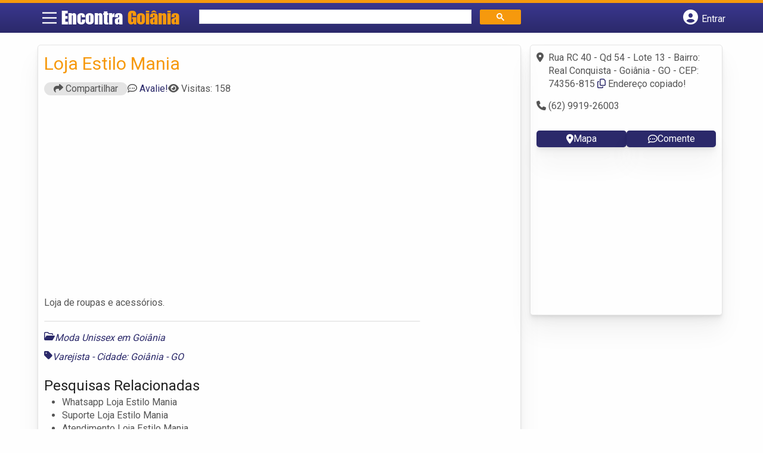

--- FILE ---
content_type: text/html; charset=UTF-8
request_url: https://syndicatedsearch.goog/afs/ads?sjk=grGY%2FiW9Rziu1%2Fx4gwiarg%3D%3D&adsafe=high&psid=6797195449&channel=9207414964&client=pub-5823210502176162&q=Moda%20Unissex%20em%20Goi%C3%A2nia&r=m&type=0&oe=UTF-8&ie=UTF-8&fexp=21404%2C17301437%2C17301438%2C17301442%2C17301266%2C72717108&format=n2&ad=n2&nocache=8211768661991695&num=0&output=uds_ads_only&v=3&bsl=8&pac=0&u_his=2&u_tz=0&dt=1768661991697&u_w=1280&u_h=720&biw=1280&bih=720&psw=1280&psh=2003&frm=0&uio=-&cont=banner-busca&drt=0&jsid=csa&jsv=855242569&rurl=https%3A%2F%2Fwww.encontragoiania.com%2Fempresas%2Floja-estilo-mania%2F
body_size: 8298
content:
<!doctype html><html lang="en"> <head>    <meta content="NOINDEX, NOFOLLOW" name="ROBOTS"> <meta content="telephone=no" name="format-detection"> <meta content="origin" name="referrer"> <title>Ads by Google</title>   </head> <body>  <div id="adBlock">    </div>  <script nonce="kZ6jgADvUIYeys4wnialpQ">window.AFS_AD_REQUEST_RETURN_TIME_ = Date.now();window.IS_GOOGLE_AFS_IFRAME_ = true;(function(){window.ad_json={"caps":[{"n":"queryId","v":"6KNraf-SFP6XnboPjtTJiAo"}],"bg":{"i":"https://www.google.com/js/bg/7jzQGioKFJ5OFJZYvSd075WpIyKymJ_Ea-uCOfrauhc.js","p":"gcnTtHXLTGZ5GU3IqlEy/EvqJmkgSyOGQf/QjCNL/XYV5SOu3yMQAEnS+rGQ3MB3mWUq3qrMPurXRI7grk4DozxnIkCW6OrjMrW3VMxczfCjENnQGcwyMpF6KaQQnVa/ByNFo18u/NIu51/vKrr0dtxJNz/1Jdzeqx9gbZXE24woXR2S9emCyAAhbS7+gsRwOVHSUTI6CTsdIowUKMReJBBasNasb0OcZhvaUrvyuxFPEI0bvREaYcBIqbUVMDCasYQoUMlXijaGQLM8KsjNsUKBnDutcmIcXMDVot84mIVYDqjcNp5ZZelmPCtBqgZn5yXDeADrRQ/TNhr+Tgx1BWsdwbLgEm+XozOMUzwhGGg3ZkXDA30GWCVDuK1occ+xBGAjDKOV8jKQnlSDIM27aS71k9nBOd/X4hY88IWf0hC49EYEDCUz+69CwtGjcno2AtNnli6uO9VTRVJal1YNBA3HR1vF7s3Nj2IRKeJaL8Ai1G/LrOV6impEwSgak1kLNvb+QkbdNekpfo/Z/dJ1BKbl0I8Qna1vLfgyGbn1FDjFbZUMNcHojQejiUIeU4gtaP7g52kz0OWxC/[base64]/kdk2LGozW2vbIGYTIYafm39WF54SyJP105llQYhqxNcXAo8xKGpZXkCNuFZ2yQmb98nLTa/zdpjTNnC7SB8IyuAKRqcpGOGD5L/g5ka8NGurWvXVvNl5+tgDDKJjtuyNqG57xkStdrlHqIQnFWj7RmXi0rMuAzQA9dc6/w+CEZWv1FUR498Atbk/1VT1wyH0yBrNSSCOOSX8wMJU+p7G/gRS7sqpCRE0u98VfaveKfFCkifkdMhhCFe6k1k7L7LOc2BtVu2ZwKgb0GtIJdPOu5crzYZks2WdXp9f9pfOiEFIsCxl4X2CftKryCJowA39P0VurSVpAsyMbsUaQZK5KUHS2445mLPHVA/[base64]/1C9ZaqxfIINPWoF+6jBcdCuYP7fotNFXBY5oSVtV1F9CpM82JhvSIDm3rcMejDU/qtFhODhVRTVb0xOnLsu3zoqwTC2yp0nfWOoZzHSJ81ycbxwZX4wun1QSKIkg8FM7F7C9Tkk3pMjV+XqbBr5Bma4YVBql6ILH8JpETNSpEtgP52akoVhVXHJNCGT+DLaCyAhn01SeOjyFI9y1GjW/[base64]/E+bsJUcXFiQ5oaeqOLlea2dDsZRl4axMJlaPpWNiigcFEkfagpuZmVkY1dhmfAwaR6CJaa874t6+DRrwBRtJnFJt+3xI0LN0OStVzeRxj+Gn6ZWhn4KxxNRB47e6CF8CZ2p3nsujEaBsOxj0EbDoMk+xBYXD9nX4iUEkusMTv/khkp/fhFMpFzoxkqQUzZWAWEqVXlS8fUJbR06TMrkiFMlHMHQQPdwRhZ9sfrUihTZ9mXmPM/BxOuJXCfBcnH/INkh3+nDwJxVAFcGJrWfcQX+WbEsNibK4zcgGObSDsGORtlqDbgH+yjrU6D+y1i+V+RxhDZYjr5s0FNwaPr4deAmAOcP1/gLDvM6AdQpCwnVxlz4Lhi257ZWx3d5fUAeMFppIAlxJFYSzVHP3kskmYY44BVVER5x60I22nPMq5M2gxqKNF1QxWRIx2JfbVHGVovpHnv/hZnD4+eP/[base64]/Z0GmigFGlnvXYtbyX60vmkF2l/NzuAWQyXrB7MhUPTBP/Qc3baQe5FYxCxyhAPoJK2oOXEnq8PFP4GTy2uAojQu/k7lBTgYVOsJ/rp9om+HN4CBWIrT0qdL01EUGC2vG5a8q3X/VuYuVMvbRXi7u0VZPgqD0Q+NgD+wfcVxuw2IYTb8aPT5taB2oYAGK6LRAArmpYjOCBpH5ZXOT8dGIqVgbdXGhof6zrjXiMb7EmDLp8QDkA8McRRkwdtLeeWs4k1eiWY2KjDBph85vjEO6QTzxj8+cIYJ/cKBLH2LL/piUYZMoMm/Mw7E1L/wQK/y31j4l1+IsF3rUvp5lOBgb4Q3X/+Fe71oLuGMzwt8hCrxHYVrCT/BTZ1lPn31x4sLWcRXkz7BNfMI3LJSt1ruobLmo9zJytdU/wEptghkUXbtPpQ3aJskfsehjJrL7FlTSVQkTlMznatOL5h1TSrjJ71mUMPcyb0Rwnu4SF7yqwXpgsy69Kzhoi69YDiaITNQPbr4024q2PiFpf42wIe8bXqH+/t0DvzFWIkUJqisMd925x+LfMvvkDu3o2OcJILCZEDijEkuIBqMGtnDksq+u4d4yg1JUSicav8NqHM3TySotdmGyyPA9CNnbWjcyeacngqt52FDRJlM4QrTFX93shkTLnV3gPeUK2IVHBN/s+p8fWpUTbzL3uMj3tr1cryWFRXomKI5OaPbmJ9fu8bSDyf4UZdEaMWfVqEncCjIN+cX7opTSydgPEJRDAOlrSXvmmHFVkz7uWrvCeanmIdykUF0pLN+mt9+GG9wkATc86/Yme7+ZbU9A4ONIqAmrPJ1BR3ZfPYr0w0bRY9dX44A+kVbMBXPGXgywVR3onH69FEN4nBjjL2yG4MR7Rwk+w+J+pl1/cTf1QrqmNoNXkU5hAYgOzTbofWoc8y6i0Iw9+bQuXRtnFod9Fer5yLw4+jJZjmKbownqAKvk4lQeCMQVbEc6/na5RKxZH5WPHXYZ/YX7BHXL0Pfpse1lmvT3lq4ELDrwSj1ab2me1RHKx4ux8MnDgauJ2GfNf5HnnJquy3gD1qGhK72xaAXvW1kx54NW3SBvEqHGoAeQ4vuIkQq2DAxgYnUqWtxdB9gd0NRxkSMEaeO/i3cFn8bnhgMxaL87yOHhJ4JClyWo+kuoVFlSA8eOQJbW/VdZ/9hew8MF2dnZxTGkvNReyI74opzbMH9HZAWnnB0IbF/qQ+fvZf5lwdiJjcgpIT7cWr8j/9KTchxWEe74BQtNtwqZ7c9cHi/ZX0630Em+S08rdUmvTe5tqz0UQ5oNF8/[base64]/WMa5yZysCm8TrD1o1LyKrUtY+DKTw7Pz8X+TACZ50yZA/gZoW2pOA5/II53xKf4c7om201Dvim9d7iMUav0W53YvY3iWdK48an7Jt/hOksXeeDZJVbzB+WFCBbOcsuqIPf3OLUQqKUR1Hd2i9LpDFVCUeZ235UWdA+YSA/OrfFofeJKSwnGEAPqxEF4l2Alk0Xuivrcy+clfjXOhxAkafxS98IiYlmS6Qdbn9N8rDMqNVtdoH+THjVkN/TNJ8uO7Klwj2GnS43ewSTKlm/5bLEoCitenYMR1I8Ue6KHEuQOtTAtUuWcx10ncUpuLqFaeSQAQY7iX/1RA0QLEhfIoOgKHczlaGq2WnlS/v/l/cg+ZO+vx9HmQlseheInD9dYTOwUgd35stng1nJzXIWsARa5Y211cZKiX58DLE3xMXjXrcv9AjEhG8cvrwC5mIKvNIDmu6iQF0PjJXwhmFbK8U1tuFxrMCiTpGa1STfZZ+mjZF94ek6sFXi7Iaph0q2GLqB6FpI161fJaMOKPDWpdS5hPPk3/UADT4KwiPiuTnvH7hZpKL3TBr+P0xW5Us7grSaY/TvhGWfGHgSarlkt0J0BS+oOiOiK+mV9A1cDDMhdKxzouUnSALw1PrOYGKCP2oI/MZjea5TegnKN+K/[base64]/hTH28kJv881K4A3Mm5s4SDP8N0di/AbNhf/KGFt1kklsqOb1tDlnVoyhekgAYMK0vouatYU6TGzeqiRsBj8gYKB6Ad5YvSgx0Dwd2/NxDL7ByxyP/kg4FHMewY20MpzZR65PJBwb781AsF7uxPmi/[base64]/QPx4xFuSJhAq8/JS2dkIAqYlF9vATd8qLbNmLVm8ZqCUJI5uB7Vf/q5fAr3nzPaeLxII+uIEh8lG3H/HoniKMoD/oO2Ae2Sk1O8bt9h21K4Kof/0NhzRPs+pJ1QNO+e1quqxMMsMF7UOZaQpNhgcPyyxsmP2jYk4GnvKf/[base64]/eigTgWAD5zJHaJMs1DUE22vW+FlgvciPJgqZQuDMYPOqWBnbvFVsFZocj2uyaluAZDmueyrzCFoQUvLss8GmuBb0eGOPvOWnQzG6SiorQwMc35vJRDkbcCKj4AIWp/9aQjv9dtVJTtHrlApmMECdL727sUi1zKNahP+ow82dXCZEVI44I4gwgrVsLfSW9yQXxmhxHYh0qd189TcKPZeju6qXf/10lFSbcTgwH/WuICyCnfDEKlJPieDf9zJhEke6+GfAbqJo+O34/4iisxvlL+KRWEt10sB9ZVPix1gEkLQ0xwKr1C9Y16A2XLnuTqmNGYhZ02dkI4dAx8hiL1OL/H77QuD1LMnniroKpdfk2dpZC6arKI0Ia39n4OTxhgMXud+n6ybYoGZHT+EH4lGM77uMCrS1c+eZg1FgSk77RZ6/Wr7pWFrpGcLheFQo6VLEKYJjJZgzI4CgH07N8la3hXMFY/zC9WgBSemBIiXdRJz1z/VitVCYbTCZk9bRsW1QR0wnhgYONhmVDJdIVYVU+PILacTXk3MCfesbJmG4QPcm6pg5KkC+ES3/yiEsT9pvJ0wR0cwmvSH83ib1B9TbSvT1XToV+mwPk2ELruSh1MbUZW2BDK1Lcyku7MPf6KVlGITOwBces+gtHgW/bjSMKxe7n8JjLLLa9u/t/HLeCAXv6StOgV9MSi2u1JVMEG5PJwBygPWkWYmSyi7lsQV1c7QOjn08KVzhFuxQU8TlDkP5kQy1WzcHlL62weVn8Scnlu+g+ZvXyEN9pYVEcAi0RdyF16CRyu9nCcRdxzEjKePEfME8bYSzgGQAjCCRn1PiFSgbbL5nJejlNVj58xe/hJmhmRjppZiVefhR6Ldz0VktYgn1j2fP9W2mWeko6qEcb5pYjQbUlFFqPXOKsgzB8B8NdCEywrAHjhBFQ0VkWM/lR796UBSu0Nwrs48v6Co5H8LsFpKMSi8RCIz2HrbLapoqi3wOrNchWffCcZnLbxtgLn/XZYCm8EcaBKWU1CogolEPHGJX0af3G2P+PNZPYy5VCOaEQy++WF6HdvFFs1H+pjKzZdx+vD+yX82brnus33xbKrX7didGXqMZGle4qfvm7VXUTdDBKp3dwMhyI+x6KEMQNY0QGpyTcu5KWkvKLhajRsRkaBIOeSaMbdPPmeqgFGsCeI/kisZYIpsNCUTKjPOmAeOd+mO6iT1llK9TdvIJeBpYGvFkGKz/1LxNUP83FcJS1Ak8fPFrrvS86gddMCVSa7YbEtT9pdGH4teriUQNEjK3/t1FYZUsgxSQ7jLvefYqKxxMTSER/ZNw4ZIJAdfm74hL7N7hvSEY89CiovIw02trNqtxVY1Z/w5SpEk/A968TwO9NZOlGf8xfNYZYUrNrXiSuFojkOnmWMrMzdeTbDE1EzeyHDPxqcvrqgmqezs6xk6hYiVAA2pFXgQbIZlXasK5bUgIcPGQFbRvTksD8KJIWHMFVyKtJsQs04eAxUbMo/NCl2qK/AIUTiTJlUnuU/OskmPBweLDXw+LIUIwIh4tWfYPCmG6p0pUMSDSJCvDqTf7mSogdfbbgd6qrNLtPEjCD5KCydX7dCfzqyRGKBtyWH8Y+L8lbY9S9EXACi6DoaPCaet0j8CJRPVIj2gX9CQr05oWvFQYL+KninfEvoHILh2ItDZ63gqYPsgQ6h/rZTXdIkZ8gO2X0Tk7PmtVGRW7AKa9jVoae1xgQ+nQP/uXUDJ6GJp45npUO33XDJ+QN4+vqqpGskqcbT6OVepfgx0k2BHC8D9VE03qPywcR136Nh6reoBr2T/focL5WAYEvxTFauTJLG70xz6M/QlWNEJScHdfwQLM8hwT3KWM/xKwdR4vDIRd4/BMEPP+lcnxJ4c+TGW03ZxKvVkgKeXnXgL4art81+38cOIV9puI7U88BeYJKjKaeUPuJ6NOEuxPMipkEROdpXairnkVGAUAJ7yXdaywOmtHEMJMueqL9WsipLP+cc94QmlWldfIA/I7EcdTKRqh9Bqx2vFKGQdUQYSGHjOANwgk9aoI6dTDEjfJez76NeS+34ZPU8gD126y6T4b6t41ZRiod7NJ6FvhQV3BM/1JDcGzaMkbIK9bZ4mLy7urPBRbr2JsZUBxO75ZSn6yu1V4lMedzY9HHzPa3v71m23WEyk8L9Ww9n3TnSHGR0v1DSGXhWkQhh114Kp0z7YxCuNLNIzZjc63Ds4Fu6Cr8r/hkxD904YSVqxDLavvmOS0LWf1RjPH5haZjqwUqENWJrF99USFauIs8W35++zuEnj3X09PVuzncTU+3D0Vih0cRPYWavyTI70KnwyVQ/yBEXBuUDylXgaZTbroYVCTu6nWCxnhBZsx9K0+eo393ALyKe5EST/zPeXy8rhI0DLJP4VvhTeS39i0dZAEqgh5AcdCxNxyyDMquL3/WUpwmLsdF7Ynf6mTjnTIqtPNQJelKI6uX8PkWEJnal4Ecn9DpwNtboLW8TA74fOt8EEgbAbECfb/p9Mb/Dn+O+wGkApisL+ofmASipH3mdMwUkxIzN7izptN57sAjLCGjxodl5QzeSenxhs39IMsRgtvqDb25h6cfoU/LyeOruVhHO08sH1zZCprieLl7gwVl8IkPandFGuz67T5ulgHOC0GZvb+wyov5cehTdeNIEQnkch73/4MwMN6t6xvDcYPnUPeUm1OkJxC5Xy/mr7qxLBIaZe2fmBL0NG3LOP9u7l76p0tIs6RMaCSKIHrjLfK5QMwNcDWI9tDT6VP3Ncj5WgDztx9/06ReYqtoaunClM0U0/YFF/6T0SZn9tPyyUAtrwDN1mxiixRsZdtEnDidcD4CKviUEkBYGqGWNPfc9aPDsZL4mkoDIpSymjAVoIDle1+6F0yZWeqtRqQ2IAu2MfCCZNpkv7NatkBK7NozsKomDQdCdTf33ZHup0Swqsx3rVCkm77vVOlnUHnS4okDUc1G291EGUOfTF/lxOX0xQfqeq/h6tivmQJKEb94pijCiiskKYhGCyF9c6T8YzreddSnv41rzv/jz7+bzAfaxHC8yFa9tZEcTrGVhiF2Gz4PKbhQWZwW8dAC6VN7IgIbWJlgK9QUYrO+b7zc1O/[base64]/ADnbZ4a7hwgRQdE4sOL2A3SL24r/b1IRmrW88ju1hQzuVXokiOW7O7wRYmlIVlGCDpbOOqijWIxCGfTGoNKqw5dCWKc3OEGCiYvSCfKyvhom8RbBxaD9Xt5K/6v6FLkAOYSbzgjziy8QMfAjeLjLLayQ5SbJAn4c9Yhg50up7WvPPIzRCAYfFb8TfpOzBhLd7qn7B4GZvuVjeCfUz+5krK46g9KDKYWDn2YoNVgtRXVB8eUvxQw0AzSLkpxEFqI6g6ogegJDYjuKVu6oXHVVNn/HTVl9A/BQUvKeIOl11vmtj/[base64]/Z6lOV7z0rg2XhwLIv6TWnztIsz01LG4uchOtqxuecOp4ZxZMdnm7nhBq1tkK7gdrM1ILOafO0sSxmsvuaQLWBY2s8McPVg+gTToyZEt6KFMi/lqHIIKIUX2UTSru1vrTOQpW6ir2feomDi/du7m/WWjSGASngmtcAqgXXjxauW1mxEQUaRZu3cRbjWP86tV3A0E7OwbjUM9dEPw7zdpqMF6VLVE0PSqOq06LTVNQVNVvWS6qXacRvPv3HMpWgbTClr/RuSxyxmeH9LSmOFwkGyQocE/DFybJooYuXwPHjHA8aKnAaqfE0d4epy/UQQ+PrCLfgPRzs6oeKnue8/cjAiwckCteQ5fpRRIkm5c1N8XQKCfuTM087A7Na07x00HQH8VkUIbDrTZPX6+oTVDh1p4MXiX7hUI34FukpRD/VtOJTUrK1+NKyyx3I6BUA\u003d"},"gd":{"ff":{"fd":"swap","eiell":true,"pcsbs":"44","pcsbp":"8","esb":true},"cd":{"pid":"pub-5823210502176162","eawp":"partner-pub-5823210502176162","qi":"6KNraf-SFP6XnboPjtTJiAo"},"pc":{},"dc":{"d":true}}};})();</script> <script src="/adsense/search/ads.js?pac=0" type="text/javascript" nonce="kZ6jgADvUIYeys4wnialpQ"></script>  </body> </html>